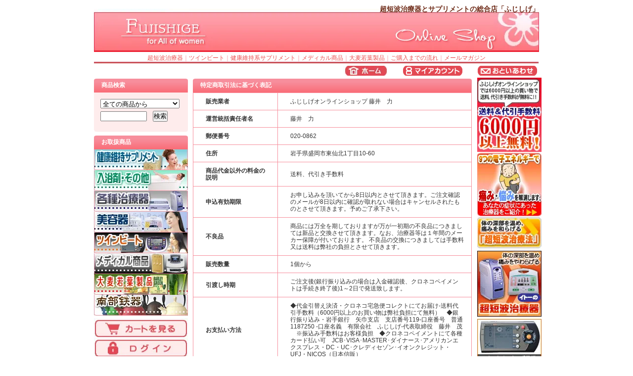

--- FILE ---
content_type: text/html; charset=EUC-JP
request_url: https://fujishige-shop.com/?mode=sk
body_size: 8303
content:
<!DOCTYPE html PUBLIC "-//W3C//DTD XHTML 1.0 Transitional//EN" "http://www.w3.org/TR/xhtml1/DTD/xhtml1-transitional.dtd">
<html xmlns:og="http://ogp.me/ns#" xmlns:fb="http://www.facebook.com/2008/fbml" xmlns:mixi="http://mixi-platform.com/ns#" xmlns="http://www.w3.org/1999/xhtml" xml:lang="ja" lang="ja" dir="ltr">
<head>
<meta http-equiv="content-type" content="text/html; charset=euc-jp" />
<meta http-equiv="X-UA-Compatible" content="IE=edge,chrome=1" />
<title>特定商取引法に基づく表記 - 超短波治療器とサプリメントの総合店「ふじしげ」</title>
<meta name="Keywords" content="特定商取引法に基づく表記,ツインビート3ターボ,ツインビート２,ツインビートPro,emsトレーニング,サプリメント通販,ツインビート,ems,トレーニング,サプリメント,通販,低周波,高周波,超短波,治療器,超短波治療器,AT-mini Personal,ATミニ" />
<meta name="Description" content="低周波・高周波・超短波などの家庭用治療器、ツインビート3ターボなどのemsトレーニングマシーンや燃焼系、美容系、健康維持系サプリメントの通販を行っているふじしげです。ツインビート3ターボ登場！プロ仕様の機能をコンパクトに再現！" />
<meta name="Author" content="" />
<meta name="Copyright" content="Copyright 2004 Fujishige All Right Resreved." />
<meta http-equiv="content-style-type" content="text/css" />
<meta http-equiv="content-script-type" content="text/javascript" />
<link rel="stylesheet" href="https://img06.shop-pro.jp/PA01132/724/css/1/index.css?cmsp_timestamp=20230703153455" type="text/css" />

<link rel="alternate" type="application/rss+xml" title="rss" href="https://fujishige-shop.com/?mode=rss" />
<link rel="alternate" media="handheld" type="text/html" href="https://fujishige-shop.com/?mode=sk" />
<script type="text/javascript" src="//ajax.googleapis.com/ajax/libs/jquery/1.7.2/jquery.min.js" ></script>
<meta property="og:title" content="特定商取引法に基づく表記 - 超短波治療器とサプリメントの総合店「ふじしげ」" />
<meta property="og:description" content="低周波・高周波・超短波などの家庭用治療器、ツインビート3ターボなどのemsトレーニングマシーンや燃焼系、美容系、健康維持系サプリメントの通販を行っているふじしげです。ツインビート3ターボ登場！プロ仕様の機能をコンパクトに再現！" />
<meta property="og:url" content="https://fujishige-shop.com?mode=sk" />
<meta property="og:site_name" content="超短波治療器とサプリメントの総合店「ふじしげ」" />
<script>
  var Colorme = {"page":"shopkeeper","shop":{"account_id":"PA01132724","title":"\u8d85\u77ed\u6ce2\u6cbb\u7642\u5668\u3068\u30b5\u30d7\u30ea\u30e1\u30f3\u30c8\u306e\u7dcf\u5408\u5e97\u300c\u3075\u3058\u3057\u3052\u300d"},"basket":{"total_price":0,"items":[]},"customer":{"id":null}};

  (function() {
    function insertScriptTags() {
      var scriptTagDetails = [];
      var entry = document.getElementsByTagName('script')[0];

      scriptTagDetails.forEach(function(tagDetail) {
        var script = document.createElement('script');

        script.type = 'text/javascript';
        script.src = tagDetail.src;
        script.async = true;

        if( tagDetail.integrity ) {
          script.integrity = tagDetail.integrity;
          script.setAttribute('crossorigin', 'anonymous');
        }

        entry.parentNode.insertBefore(script, entry);
      })
    }

    window.addEventListener('load', insertScriptTags, false);
  })();
</script>
</head>
<body>
<meta name="colorme-acc-payload" content="?st=1&pt=10002&ut=0&at=PA01132724&v=20260120225423&re=&cn=0ca014e05b11175241b2569e6c29253c" width="1" height="1" alt="" /><script>!function(){"use strict";Array.prototype.slice.call(document.getElementsByTagName("script")).filter((function(t){return t.src&&t.src.match(new RegExp("dist/acc-track.js$"))})).forEach((function(t){return document.body.removeChild(t)})),function t(c){var r=arguments.length>1&&void 0!==arguments[1]?arguments[1]:0;if(!(r>=c.length)){var e=document.createElement("script");e.onerror=function(){return t(c,r+1)},e.src="https://"+c[r]+"/dist/acc-track.js?rev=3",document.body.appendChild(e)}}(["acclog001.shop-pro.jp","acclog002.shop-pro.jp"])}();</script><div style="margin: 0 auto; width: 900px;text-align:left;">


<div id="header">

<table class="title" cellpadding="0" cellspacing="0" border="0">
<tr><td align="right" valign="top"><a href="./">超短波治療器とサプリメントの総合店「ふじしげ」</a></td></tr>
</table>
<table cellpadding="0" cellspacing="0" border="0" width="900"><div align="center"><font color="#F68D9B"><a href="https://fujishige-shop.com/?mode=cate&cbid=1002686&csid=0">超短波治療器</a>｜<a href="https://fujishige-shop.com/?mode=cate&cbid=1002688&csid=0">ツインビート</a>｜<a href="https://fujishige-shop.com/?mode=cate&cbid=1002681&csid=0">健康維持系サプリメント</a>｜<a href="https://fujishige.jp/medical01.html">メディカル商品</a>｜<a href="http://fujishige-shop.com/?mode=cate&cbid=1002701&csid=0">大麦若葉製品</a>｜<a href="https://fujishige-shop.com/?mode=f1">ご購入までの流れ</a>｜<a href="https://secure.shop-pro.jp/?mode=mailmaga&shop_id=PA01132724">メールマガジン</a></font></div></table>
<img src="https://img06.shop-pro.jp/PA01132/724/etc/line02.jpg">
<table cellpadding="0" cellspacing="0" border="0" width="900" height="28">
	<tr>
		<td class="menu_1" align="right">
			<a href="./" id="linkHome"><img src="https://img06.shop-pro.jp/PA01132/724/etc/top_link01.jpg" alt="ホーム" width="90" height="20" /></a>
			<a href="https://fujishige-shop.com/?mode=myaccount" id="linkMyAccount"><img src="https://img06.shop-pro.jp/PA01132/724/etc/btn_header_myaccount.gif" alt="マイアカウント" width="125" height="20" /></a>
			<a href="https://fujishige.shop-pro.jp/customer/inquiries/new" id="linkInquire"><img src="https://img06.shop-pro.jp/PA01132/724/etc/btn_header_inquire.gif" alt="お問い合せ" width="125" height="20" /></a>
		</td>
	</tr>
</table>

</div>




<table width="900" cellpadding="0" cellspacing="0" border="0">
<tr>


<td width="210" valign="top">
<div style="width:190px;margin-right:10px;">

	

	<table cellpadding="0" cellspacing="0" border="0" class="sidemenu">
		<tr><td class="side_cat_title">商品検索</td></tr>

		<tr><td class="side_text" align="left">

			<div style="text-align:left;width:140px;">
			<form action="https://fujishige-shop.com/" method="GET">
				<input type="hidden" name="mode" value="srh" />
									
				<select name="cid" style="width:160px;margin-bottom:5px;">
				<option value="">全ての商品から</option>
								<option value="997433,0">燃焼サプリメント</option>
								<option value="1002674,0">美容維持サプリメント</option>
								<option value="1002681,0">健康維持サプリメント</option>
								<option value="1002684,0">入浴剤・その他商品</option>
								<option value="1002686,0">超短波治療器</option>
								<option value="1024916,0">美容器</option>
								<option value="1002688,0">ツインビート</option>
								<option value="1002694,0">桑葉製品</option>
								<option value="1002701,0">大麦若葉製品</option>
								<option value="1002702,0">べにふうき</option>
								<option value="1002705,0">深海鮫生肝油製品</option>
								<option value="1063838,0">南部鉄器</option>
								</select>
				<input type="text" name="keyword" style="width:90px;margin-bottom:5px;" />　<input type="submit" value="検索" />
			</form>
			</div>
		</td></tr>

		<tr><td class="side_bottom"><img src="https://img.shop-pro.jp/tmpl_img/26/sp.gif" alt="" /></td></tr>
	</table>

	





<div class="side_cat_bg">
<table cellpadding="0" cellspacing="0" border="0" width="190" style="text-align:left;">
<tr><td class="side_cat_title">お取扱商品</td></tr>

            
<tr><td>
<a href="https://fujishige-shop.com/?mode=cate&cbid=1002681&csid=0">
<img src="https://img06.shop-pro.jp/PA01132/724/etc/side03.jpg" alt="健康維持系サプリメント" /></a>
</td></tr>
			
<tr><td>
<a href="https://fujishige-shop.com/?mode=cate&cbid=1002684&csid=0">
<img src="https://img06.shop-pro.jp/PA01132/724/etc/side04.jpg" alt="入浴剤・その他商品" /></a>
</td></tr>
			
<tr><td>
<a href="https://fujishige-shop.com/?mode=cate&cbid=1002686&csid=0">
<img src="https://img06.shop-pro.jp/PA01132/724/etc/side05.jpg" alt="超短波治療器" /></a>
</td></tr>

<tr><td>
<a href="https://fujishige-shop.com/?mode=cate&cbid=1024916&csid=0">
<img src="https://img06.shop-pro.jp/PA01132/724/etc/side07.jpg" alt="美容器" /></a>
</td></tr>
			
<tr><td>
<a href="https://fujishige-shop.com/?mode=cate&cbid=1002688&csid=0">
<img src="https://img06.shop-pro.jp/PA01132/724/etc/side17.jpg" alt="ツインビート" /></a>
</td></tr>

<tr>
  <td>
<a href="https://fujishige.jp/medical01.html">
<img src="https://img06.shop-pro.jp/PA01132/724/etc/side18.jpg" alt="メディカル商品" /></a>
</td></tr>
                         			
<tr><td>
<a href="https://fujishige-shop.com/?mode=cate&cbid=1002701&csid=0">
<img src="https://img06.shop-pro.jp/PA01132/724/etc/side10.jpg?20110511230528" alt="大麦若葉製品" /></a>
</td></tr>
            
<!-- 非掲載<tr>
  <td><a href="http://fujishige-shop.com/?mode=cate&cbid=1002705&csid=0"><img src="//img06.shop-pro.jp/PA01132/724/etc/side12.jpg?20110511230747" alt="深海鮫生肝油製品" /></a>
  </td>
  </tr> -->
  
<tr>
  <td><a href="https://fujishige-shop.com/?mode=cate&cbid=1063838&csid=0"><img src="https://img06.shop-pro.jp/PA01132/724/etc/side16.jpg" alt="南部鉄器" /></a>
  </td>
  </tr>  

           

		
 			 			 			 			 			 			 			 			 			 			 			 					
					
		</table>
	</div>
    
	 
    
    

	
	<div class="sidemenu">
	<a href="https://fujishige-shop.com/cart/proxy/basket?shop_id=PA01132724&shop_domain=fujishige-shop.com"><img src="https://img06.shop-pro.jp/PA01132/724/etc/side_cart.jpg" alt="ショッピングカートを見る" width="190" height="40" /></a>
    <a href="https://fujishige-shop.com/?mode=login&shop_back_url=https%3A%2F%2Ffujishige-shop.com%2F"><img src="https://img06.shop-pro.jp/PA01132/724/etc/side_login.jpg" alt="ログイン" width="190" height="40" /></a>




	
	<!-- おすすめ商品が登録されていないときは、表示しない 
			<table cellpadding="0" cellspacing="0" border="0" class="sidemenu">
			<tr><td class="side_cat_title">オススメ商品</td></tr>
			<tr><td class="side_text">
				<ul>
									<li><a href="?pid=31609768">・IQ生活</a></li>
									<li><a href="?pid=31611064">・ふしぶし安心</a></li>
									<li><a href="?pid=31715827">・山葡萄ジュース（2本セット）</a></li>
									<li><a href="?pid=31716354">・エイゼル グリーンティー ビューティーソープ</a></li>
									<li><a href="?pid=31760450">・貼付型接触針ゲルマ・イオネット</a></li>
									<li><a href="?pid=38826215">・レスベラトロール</a></li>
								</ul>
			</td></tr>
			
			<tr><td class="side_bottom"><img src="https://img.shop-pro.jp/tmpl_img/26/sp.gif" alt="" /></td></tr>
		</table>
	-->





	



	
	
			<table cellpadding="0" cellspacing="0" border="0" class="sidemenu">
			<tr><td class="side_title">売れ筋商品</td></tr>
			<tr><td class="side_text">
				<ul>
									<li><a href="?pid=141735228">・AT-mini Personal リチウムイオン充電池</a></li>
								</ul>
			</td></tr>
			
			<tr><td class="side_bottom"><img src="https://img.shop-pro.jp/tmpl_img/26/sp.gif" alt="" /></td></tr>
		</table>
		


	
	
	

	
　
    





	<!-- メルマガエリア 
		<table cellpadding="0" cellspacing="0" border="0" class="sidemenu">
		<tr><td class="side_cat_title">メールマガジン</td></tr>

		<tr><td class="side_text">
			<a href="https://fujishige.shop-pro.jp/customer/newsletter/subscriptions/new">メルマガ登録・解除はこちら</a>
		</td></tr>

		<tr><td class="side_bottom"><img src="https://img.shop-pro.jp/tmpl_img/26/sp.gif" alt="" /></td></tr>
	</table>
	-->
	



	
			<table cellpadding="0" cellspacing="0" border="0" class="sidemenu">
			<tr><td class="side_cat_title">ショップ紹介</td></tr>


			<tr><td class="side_text" style="text-align:center;">
				<img src="https://img06.shop-pro.jp/PA01132/724/PA01132724_m.jpg?cmsp_timestamp=20250408171506" alt="" /><br />				<div style="margin-bottom:5px;">ＨＰ運営管理者</div>
				<div style="text-align:left;margin-bottom: 5px;">はじめまして。ＨＰ運営管理者の沼崎です。</div>
								<div><a href="http://ameblo.jp/megami-no-chikara/entry-10973344966.html">店長日記はこちら</a></div>
							</td></tr>

			<tr><td class="side_bottom"><img src="https://img.shop-pro.jp/tmpl_img/26/sp.gif" alt="" /></td></tr>
		</table>
		
	
		<table cellpadding="0" cellspacing="0" border="0" class="sidemenu">
			<tr><td class="side_cat_title">携帯・スマートフォンサイト</td></tr>

			<tr><td class="side_text" style="text-align:center;">
             <img src="https://img06.shop-pro.jp/PA01132/724/qrcode.jpg?cmsp_timestamp=20250408171506"><br />
             <font color="#333333"><B>携帯・スマートフォン<br />
サイトはコチラから</B></font>
			</td></tr>

			<tr><td class="side_bottom"><img src="https://img.shop-pro.jp/tmpl_img/26/sp.gif" alt="" /></td></tr>
		</table>    
    
    
	

	
	<!-- フリーページの設定がないときは、表示しない 
			<table cellpadding="0" cellspacing="0" border="0" class="sidemenu">
			<tr><td class="side_title">フリーページ</td></tr>

			<tr><td class="side_text">
				<ul>
										<li><a href="https://fujishige-shop.com/?mode=f1">ご購入への流れ</a></li>
										<li><a href="https://fujishige-shop.com/?mode=f3">ツインビート３ターボ購入特典</a></li>
										<li><a href="https://fujishige-shop.com/?mode=f5">イトーの超短波治療器</a></li>
										<li><a href="https://fujishige-shop.com/?mode=f6">鉄分補給に鉄瓶</a></li>
									</ul>
			</td></tr>

			<tr><td class="side_bottom"><img src="https://img.shop-pro.jp/tmpl_img/26/sp.gif" alt="" /></td></tr>
		</table>
	-->
	

    
    
    

	<div class="feed" style="width:190px;text-align:center;margin-top:10px;"><a href="https://fujishige-shop.com/?mode=rss"><img src="https://img.shop-pro.jp/tmpl_img/26/rss.gif" align="absmiddle" alt="rss" /></a> <a href="https://fujishige-shop.com/?mode=atom"><img src="https://img.shop-pro.jp/tmpl_img/26/atom.gif" align="absmiddle" alt="atom" /></a></div>




</div>
</td>



<td width="564" valign="top"><a name="shop"></a>
<table class="main_title" cellpadding="0" cellspacing="0" border="0">
<tr><td>特定商取引法に基づく表記</td></tr>
</table>

<table cellpadding="0" cellspacing="0" id="ShopKeeper">
<tr>
	<th><div class="cell_mar">販売業者</div></th>
	<td><div class="cell_mar">ふじしげオンラインショップ 藤井　力</div></td>
</tr>
<tr>
	<th><div class="cell_mar">運営統括責任者名</div></th>
	<td><div class="cell_mar">藤井　力</div></td>
</tr>
<tr>
	<th><div class="cell_mar">郵便番号</div></th>
	<td><div class="cell_mar">020-0862</div></td>
</tr>
<tr>
	<th><div class="cell_mar">住所</div></th>
	<td><div class="cell_mar">岩手県盛岡市東仙北1丁目10-60</div></td>
</tr>
<tr>
	<th><div class="cell_mar">商品代金以外の料金の説明</div></th>
	<td><div class="cell_mar">送料、代引き手数料</div></td>
</tr>
<tr>
	<th><div class="cell_mar">申込有効期限</div></th>
	<td><div class="cell_mar">お申し込みを頂いてから8日以内とさせて頂きます。ご注文確認のメールが8日以内に確認が取れない場合はキャンセルされたものとさせて頂きます。予めご了承下さい。</div></td>
</tr>
<tr>
	<th><div class="cell_mar">不良品</div></th>
	<td><div class="cell_mar">商品には万全を期しておりますが万が一初期の不良品につきましては新品と交換させて頂きます。なお、治療器等は１年間のメーカー保障が付いております。 不良品の交換につきましては手数料又は送料は弊社の負担とさせて頂きます。 </div></td>
</tr>
<tr>
	<th><div class="cell_mar">販売数量</div></th>
	<td><div class="cell_mar">1個から</div></td>
</tr>
<tr>
	<th><div class="cell_mar">引渡し時期</div></th>
	<td><div class="cell_mar">ご注文後(銀行振り込みの場合は入金確認後、クロネコペイメントは手続き終了後)1～2日で発送致します。</div></td>
</tr>
<tr>
	<th><div class="cell_mar">お支払い方法</div></th>
	<td><div class="cell_mar">◆代金引替え決済・クロネコ宅急便コレクトにてお届け-送料代引手数料（6000円以上のお買い物は弊社負担にて無料）　◆銀行振り込み・岩手銀行　矢巾支店　支店番号119-口座番号　普通1187250 -口座名義　有限会社　ふじしげ-代表取締役　藤井　茂 　※振込み手数料はお客様負担　◆クロネコペイメントにて各種カード払い可　JCB･VISA･MASTER･ダイナース･アメリカンエクスプレス・DC・UC･クレディセゾン･イオンクレジット・UFJ・NICOS（日本信販）</div></td>
</tr>
<tr>
	<th><div class="cell_mar">お支払い期限</div></th>
	<td><div class="cell_mar">お申し込みを頂いてから8日以内とさせて頂きます。8日以上を経過しご入金の確認が取れない場合はキャンセルされたものとさせて頂きます　予めご了承下さい。</div></td>
</tr>
<tr>
	<th><div class="cell_mar">返品期限</div></th>
	<td><div class="cell_mar">ご返品は、未使用の場合のみ返品をお受け致します。ご返品は商品到着後8日以内にメール又はお電話にて予めご連絡下さい。
メール ems-shop@fujishige.jp　 　TEL　019-696-3035</div></td>
</tr>
<tr>
	<th><div class="cell_mar">返品送料</div></th>
	<td><div class="cell_mar">返品の場合の手数料又は送料はお客さまの負担とさせて頂きます。</div></td>
</tr>


<tr>
	<th><div class="cell_mar">屋号またはサービス名</div></th>
	<td><div class="cell_mar">ふじしげオンラインショップ</div></td>
</tr>
<tr>
	<th><div class="cell_mar">電話番号</div></th>
	<td><div class="cell_mar">TEL:019-696-3035</div></td>
</tr>
<tr>
	<th><div class="cell_mar">公開メールアドレス</div></th>
	<td><div class="cell_mar">ems-shop@fujishige.jp</div></td>
</tr>
<tr>
	<th><div class="cell_mar">ホームページアドレス</div></th>
	<td><div class="cell_mar">http://fujishige.jp</div></td>
</tr>
</table>



<a name="payment"></a>
<table class="main_title" cellpadding="0" cellspacing="0" border="0">
<tr><td>お支払い方法</td></tr>
</table>

<table cellpadding="0" cellspacing="0" id="ShopKeeper">
<tr>
	<th><div class="cell_mar">Amazon Pay</div></th>
	<td><div class="cell_mar">
				Amazonのアカウントに登録された配送先や支払い方法を利用して決済できます。
	</td>

</tr>
<tr>
	<th><div class="cell_mar">クレジットカード払い</div></th>
	<td><div class="cell_mar">
				<table width="350" cellpadding="0" cellspacing="3"><tr><td width="350" style="border-bottom:none;">
			<img class='payment_img' src='https://img.shop-pro.jp/common/card2.gif'><img class='payment_img' src='https://img.shop-pro.jp/common/card6.gif'><img class='payment_img' src='https://img.shop-pro.jp/common/card18.gif'><img class='payment_img' src='https://img.shop-pro.jp/common/card0.gif'><img class='payment_img' src='https://img.shop-pro.jp/common/card9.gif'>
		</td></tr></table>
				VISA/MASTER/DINNERS/JCB/AMEXのクレジットカードで決済をご希望の場合は、こちらを選択してください。 
	</td>

</tr>
<tr>
	<th><div class="cell_mar">商品代引</div></th>
	<td><div class="cell_mar">
				<font color="#333333">商品到着時に配達員にお支払いいただく方法です。<br />
        【業者】クロネコヤマト<br />
        【合計金額】商品金額＋商品配送料＋代引き手数料</font><br />
        <font color="#333333">代引手数料は以下になります。</font><br /><br />
<img src="https://img06.shop-pro.jp/PA01132/724/etc/kessai05.jpg">
	</td>

</tr>
<tr>
	<th><div class="cell_mar">銀行振込</div></th>
	<td><div class="cell_mar">
				■振込手数料はお客様負担です。 <br />
　振込手数料はお振込時にお確かめください。<br />
■ご入金が確認でき次第、商品を発送致します。 <br />
■７日以内にご入金のない場合、ご注文はキャンセルとさせていただきます。
	</td>

</tr>
<tr>
	<th><div class="cell_mar">クロネコWebコレクト</div></th>
	<td><div class="cell_mar">
				
	</td>

</tr>
</table>



<a name="delivery"></a>
<table class="main_title" cellpadding="0" cellspacing="0" border="0">
<tr><td>配送方法・送料について</td></tr>
</table>

<table cellpadding="0" cellspacing="0" id="ShopKeeper">
<tr>
	<th><div class="cell_mar"><img src="https://img06.shop-pro.jp/PA01132/724/delivery/203533.gif?cmsp_timestamp=20191001091152" style="margin:3px;" align="absmiddle" alt="" />ヤマト運輸</div></th>
	<td><div class="cell_mar"><img src="https://img06.shop-pro.jp/PA01132/724/etc/kessai04.jpg"></td>

</tr>
</table>
</td>


<td width="564" valign="top">
 <div style="width:130px;margin-left:10px;">
 <a href="https://fujishige-shop.com/?mode=sk#payment"><img src="https://img06.shop-pro.jp/PA01132/724/etc/right_side01.jpg" width="130" height="150"></a><br />
 <a href="http://fujishige.jp/kiki_itami_top.htm" target="_blank"><img src="https://img06.shop-pro.jp/PA01132/724/etc/right_side06.jpg" alt="" width="130" height="130"></a><br />
 <a href="http://fujishige.jp/tanpa_topix01.htm" target="_blank"><a href="http://fujishige.jp/tanpa_topix01.htm" target="_blank"><img src="https://img06.shop-pro.jp/PA01132/724/etc/right_side07.jpg" alt="超短波療法" width="130" height="65"></a></a><br />
<a href="https://fujishige-shop.com/?tid=1&amp;mode=f5"><img src="https://img06.shop-pro.jp/PA01132/724/etc/right_side05.jpg" alt="イトーの超短波治療器" width="130" height="138" border="0"></a><br />
<a href="https://fujishige-shop.com/?pid=31736754"><img src="https://img06.shop-pro.jp/PA01132/724/etc/right_side04.jpg" alt="ツインビート３ターボ 
" width="130" height="138" border="0"></a><br />
<a href="https://fujishige-shop.com/?pid=31716354"><img src="https://img06.shop-pro.jp/PA01132/724/etc/right_side02.jpg" alt="グリーンティー ビューティーソープ" width="130" height="138" border="0"></a><br />
<a href="https://fujishige-shop.com/?pid=31715669"><img src="https://img06.shop-pro.jp/PA01132/724/etc/right_side03.jpg" alt="山葡萄ジュース 
" width="130" height="138" border="0"></a>
<br />
<a href="https://secure.shop-pro.jp/?mode=inq&shop_id=PA01132724"><img src="https://img06.shop-pro.jp/PA01132/724/etc/side_mail.jpg" alt="お問い合わせ 
" border="0"></a>
<br />
<a href="https://secure.shop-pro.jp/?mode=mailmaga&shop_id=PA01132724"><img src="https://img06.shop-pro.jp/PA01132/724/etc/side_magazine.jpg" alt="お問い合わせ 
" border="0"></a>
<br />
<a href="https://fujishige-shop.com/?mode=f1"><img src="https://img06.shop-pro.jp/PA01132/724/etc/side_link01.jpg" alt="ご購入への流れ 
" width="130" height="26" border="0"></a>
<br />
<a href="https://fujishige-shop.com/?mode=sk#payment"><img src="https://img06.shop-pro.jp/PA01132/724/etc/side_link03.jpg" alt="お支払方法につて 
" width="130" height="26" border="0"></a>
<br />
<a href="https://fujishige-shop.com/?mode=sk#delivery"><img src="https://img06.shop-pro.jp/PA01132/724/etc/side_link04.jpg" alt="お支払方法につて 
" width="130" height="26" border="0"></a>
<br />
<a href="https://fujishige-shop.com/?mode=sk#shop"><img src="https://img06.shop-pro.jp/PA01132/724/etc/side_link05.jpg" alt="お支払方法につて 
" width="130" height="26" border="0"></a>


<div align="left"><img src="https://img06.shop-pro.jp/PA01132/724/etc/berisign.gif" width="130" height="70" /><br />
  <font size="-2" color="#333333">当店はColor Me Shop!   proの元、個人情報保護の為、日本ベリサイン株式会社のSSLサーバ証明書を使用しております。
  ご注文ページや会員登録ページから送信されたデータは、SSL暗号化通信により保護されます。
  これによりお客様がインターネットを通じて、当社に送られる全ての情報は暗号化され漏洩することが無く、安心してお買い物できることを保証致します。</font>
</div>


</div>    

</td>


    




</tr>
</table>






<br />
<div align="center" id="original"><table width="98%" class="table">
  <tr>
    <td width="50%">
    <img src="https://img06.shop-pro.jp/PA01132/724/etc/oshiharai01.jpg" /><br />
      下記の4つの方法よりお承りいたします。<br />
      <img src="https://img.shop-pro.jp/common/card2.gif" />
      <img src="https://img.shop-pro.jp/common/card6.gif" />
      <img src="https://img.shop-pro.jp/common/card18.gif" />
      <img src="https://img.shop-pro.jp/common/card0.gif" />
      <img src="https://img.shop-pro.jp/common/card9.gif" /><br />
      <font color="#CC3300">●クレジットカード</font> <br />
       VISA・ DINERS・ MASTER・ JCB・ AMEX<br />
       クレジットでのお支払いに関しまして当店ではColor Me Shop! proではSSLというシステムを利用しておりますので、カード番号は暗号化されて送信されます。<br />
ご参考のうえ、ご安心下さいませ。<br />
<br />
      
      <font color="#CC3300">●代金引換便</font><br />
      代引き手数料商品合計6000円以上代引き手数料無料！<br /><br />
      
      <font color="#CC3300">●銀行振込（前払い）</font> <br />
      銀行・郵便でのお支払いは前払いとなります。また、お振り込みの際の手数料に関しましては、お客様のご負担とさせていただきます。<br /><br />
      <font color="#CC3300">●クロネコペイメント</font>  <br />      クロネコ＠ペイメントは、ホームページ上から直接カード会社にお客様自身で決済して頂きます。各社カード対応のSSLサイトで安全なカード決済です。分割・リボ・ボーナスなどもカード会社の規定にそってご指定出来ます。<font color="#CC0000">※クロネコペイメント決済を選んでいただいたお客様へ弊社から決済用の連絡メールをお入れしますのでそれまでお待ちください。</font><br /></td>
    <td width="50%" valign="top"><font color="#F86D70"><B><img src="https://img06.shop-pro.jp/PA01132/724/etc/oshiharai02.jpg" /><br />
送料全国均一：600円(税別)   ※6000円以上ご注文で送料無料</B></font> <br />
※お支払い方法が、代引、後払の場合、別途手数料が掛かります。<br />
<br />
・国内配送はクロネコ便にて お届け致します。 <br />
・ご指定が無い場合、ご注文日より1週間以内に商品をお届け致します。<br />
・万一、出荷が遅れる場合はメールにてご連絡致します。<br />
・配達日はご注文日より5日以降、時間は下記よりご指定可。<br />
<br />
＜ご指定頂ける時間帯＞<br />
■午前中   　　　&nbsp; ■12～14時　　■14～16時 <br />
■16～18時 　　 ■18～20時　　■20～21時<br />
<br />
<img src="https://img06.shop-pro.jp/PA01132/724/etc/oshiharai03.jpg" /><br />
●ドメイン受信の設定をお願いします
ご注文に関する全てのご案内はメールにてお送りしております。当店からのメールを受け取れるよう、ドメイン「＠fujishige.jp」の受信許可設定をお願いいたします。<br />
●フリーメールアドレスをお使いのお客様
当店からのご案内メールが迷惑メールフォルダへ自動に振り分けれている場合がありますのでご注意ください。 </td>
  </tr>
</table></div><br /><br />



<table id="footer" cellpadding="0" cellspacing="0" border="0">
<tr><td>

	<div>
		<div id="menu_2">	
		<a href="https://fujishige-shop.com/?mode=sk">特定商取引法に基づく表記</a> ｜ <a href="https://fujishige-shop.com/?mode=sk#payment">支払い方法について</a> ｜ <a href="https://fujishige-shop.com/?mode=sk#delivery">配送方法･送料について</a> ｜ <a href="https://fujishige-shop.com/?mode=privacy">プライバシーポリシー</a>
		</div>
		<div id="copy">Copyright (C) 2004-2016 Fujishige Corp All Rights Reserved. </div>
	</div>
</td></tr>
</table>





</div><script type="text/javascript" src="https://fujishige-shop.com/js/cart.js" ></script>
<script type="text/javascript" src="https://fujishige-shop.com/js/async_cart_in.js" ></script>
<script type="text/javascript" src="https://fujishige-shop.com/js/product_stock.js" ></script>
<script type="text/javascript" src="https://fujishige-shop.com/js/js.cookie.js" ></script>
<script type="text/javascript" src="https://fujishige-shop.com/js/favorite_button.js" ></script>
</body></html>